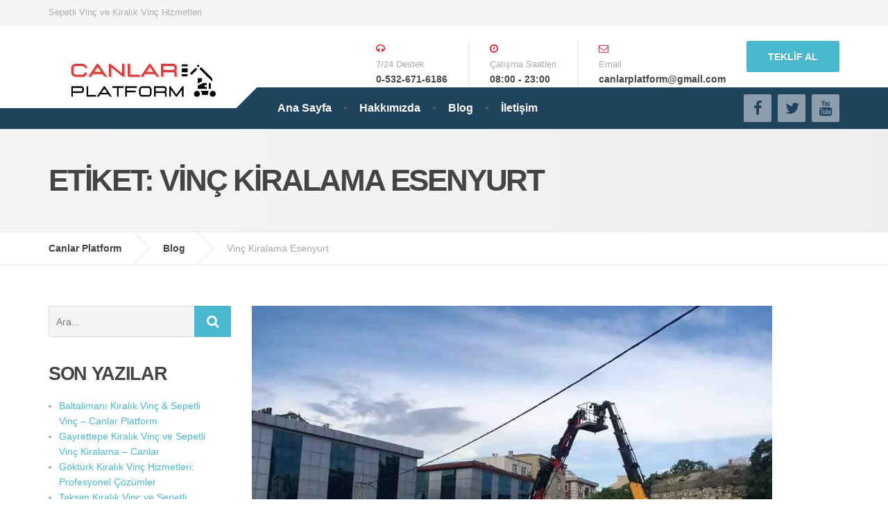

--- FILE ---
content_type: text/html; charset=UTF-8
request_url: https://www.sepetlivinckirala.com/etiket/vinc-kiralama-esenyurt/
body_size: 19510
content:
<!DOCTYPE html><html lang="tr"><head><script data-no-optimize="1">var litespeed_docref=sessionStorage.getItem("litespeed_docref");litespeed_docref&&(Object.defineProperty(document,"referrer",{get:function(){return litespeed_docref}}),sessionStorage.removeItem("litespeed_docref"));</script> <meta charset="UTF-8" /><meta name="viewport" content="width=device-width, initial-scale=1.0" /><link rel="pingback" href="https://www.sepetlivinckirala.com/xmlrpc.php" /><meta name='robots' content='index, follow, max-image-preview:large, max-snippet:-1, max-video-preview:-1' /><title>Vinç Kiralama Esenyurt arşivleri &#187; Canlar Platform</title><link rel="canonical" href="https://www.sepetlivinckirala.com/etiket/vinc-kiralama-esenyurt/" /><meta property="og:locale" content="tr_TR" /><meta property="og:type" content="article" /><meta property="og:title" content="Vinç Kiralama Esenyurt arşivleri &#187; Canlar Platform" /><meta property="og:url" content="https://www.sepetlivinckirala.com/etiket/vinc-kiralama-esenyurt/" /><meta property="og:site_name" content="Canlar Platform" /><meta name="twitter:card" content="summary_large_image" /><meta name="twitter:site" content="@canbeyvinc" /> <script type="application/ld+json" class="yoast-schema-graph">{"@context":"https://schema.org","@graph":[{"@type":"CollectionPage","@id":"https://www.sepetlivinckirala.com/etiket/vinc-kiralama-esenyurt/","url":"https://www.sepetlivinckirala.com/etiket/vinc-kiralama-esenyurt/","name":"Vinç Kiralama Esenyurt arşivleri &#187; Canlar Platform","isPartOf":{"@id":"https://www.sepetlivinckirala.com/#website"},"primaryImageOfPage":{"@id":"https://www.sepetlivinckirala.com/etiket/vinc-kiralama-esenyurt/#primaryimage"},"image":{"@id":"https://www.sepetlivinckirala.com/etiket/vinc-kiralama-esenyurt/#primaryimage"},"thumbnailUrl":"https://www.sepetlivinckirala.com/wp-content/uploads/2017/10/esenyurt-vinc-kiralama.jpg","breadcrumb":{"@id":"https://www.sepetlivinckirala.com/etiket/vinc-kiralama-esenyurt/#breadcrumb"},"inLanguage":"tr"},{"@type":"ImageObject","inLanguage":"tr","@id":"https://www.sepetlivinckirala.com/etiket/vinc-kiralama-esenyurt/#primaryimage","url":"https://www.sepetlivinckirala.com/wp-content/uploads/2017/10/esenyurt-vinc-kiralama.jpg","contentUrl":"https://www.sepetlivinckirala.com/wp-content/uploads/2017/10/esenyurt-vinc-kiralama.jpg","width":750,"height":565,"caption":"Esenyurt Sepetli Vinç Kiralama"},{"@type":"BreadcrumbList","@id":"https://www.sepetlivinckirala.com/etiket/vinc-kiralama-esenyurt/#breadcrumb","itemListElement":[{"@type":"ListItem","position":1,"name":"Ana sayfa","item":"https://www.sepetlivinckirala.com/"},{"@type":"ListItem","position":2,"name":"Vinç Kiralama Esenyurt"}]},{"@type":"WebSite","@id":"https://www.sepetlivinckirala.com/#website","url":"https://www.sepetlivinckirala.com/","name":"Sepetli Vinç Kiralama Ve Her Çeşit Kiralık Vinç Hizmetleri","description":"Sepetli Vinç ve Kiralık Vinç Hizmetleri","publisher":{"@id":"https://www.sepetlivinckirala.com/#organization"},"potentialAction":[{"@type":"SearchAction","target":{"@type":"EntryPoint","urlTemplate":"https://www.sepetlivinckirala.com/?s={search_term_string}"},"query-input":{"@type":"PropertyValueSpecification","valueRequired":true,"valueName":"search_term_string"}}],"inLanguage":"tr"},{"@type":"Organization","@id":"https://www.sepetlivinckirala.com/#organization","name":"Sepetli Vinç Kiralama","url":"https://www.sepetlivinckirala.com/","logo":{"@type":"ImageObject","inLanguage":"tr","@id":"https://www.sepetlivinckirala.com/#/schema/logo/image/","url":"https://www.sepetlivinckirala.com/wp-content/uploads/2020/08/logo-canbey-platform.png","contentUrl":"https://www.sepetlivinckirala.com/wp-content/uploads/2020/08/logo-canbey-platform.png","width":334,"height":60,"caption":"Sepetli Vinç Kiralama"},"image":{"@id":"https://www.sepetlivinckirala.com/#/schema/logo/image/"},"sameAs":["https://www.facebook.com/canbeyvinc","https://x.com/canbeyvinc"]}]}</script> <link rel='dns-prefetch' href='//fonts.googleapis.com' /><link rel="alternate" type="application/rss+xml" title="Canlar Platform &raquo; akışı" href="https://www.sepetlivinckirala.com/feed/" /><link rel="alternate" type="application/rss+xml" title="Canlar Platform &raquo; yorum akışı" href="https://www.sepetlivinckirala.com/comments/feed/" /><link rel="alternate" type="application/rss+xml" title="Canlar Platform &raquo; Vinç Kiralama Esenyurt etiket akışı" href="https://www.sepetlivinckirala.com/etiket/vinc-kiralama-esenyurt/feed/" /><style id='wp-img-auto-sizes-contain-inline-css' type='text/css'>img:is([sizes=auto i],[sizes^="auto," i]){contain-intrinsic-size:3000px 1500px}
/*# sourceURL=wp-img-auto-sizes-contain-inline-css */</style><link data-optimized="2" rel="stylesheet" href="https://www.sepetlivinckirala.com/wp-content/litespeed/css/d24d9352745b4faa3b8932988a293a87.css?ver=688b9" /><style id='global-styles-inline-css' type='text/css'>:root{--wp--preset--aspect-ratio--square: 1;--wp--preset--aspect-ratio--4-3: 4/3;--wp--preset--aspect-ratio--3-4: 3/4;--wp--preset--aspect-ratio--3-2: 3/2;--wp--preset--aspect-ratio--2-3: 2/3;--wp--preset--aspect-ratio--16-9: 16/9;--wp--preset--aspect-ratio--9-16: 9/16;--wp--preset--color--black: #000000;--wp--preset--color--cyan-bluish-gray: #abb8c3;--wp--preset--color--white: #ffffff;--wp--preset--color--pale-pink: #f78da7;--wp--preset--color--vivid-red: #cf2e2e;--wp--preset--color--luminous-vivid-orange: #ff6900;--wp--preset--color--luminous-vivid-amber: #fcb900;--wp--preset--color--light-green-cyan: #7bdcb5;--wp--preset--color--vivid-green-cyan: #00d084;--wp--preset--color--pale-cyan-blue: #8ed1fc;--wp--preset--color--vivid-cyan-blue: #0693e3;--wp--preset--color--vivid-purple: #9b51e0;--wp--preset--gradient--vivid-cyan-blue-to-vivid-purple: linear-gradient(135deg,rgb(6,147,227) 0%,rgb(155,81,224) 100%);--wp--preset--gradient--light-green-cyan-to-vivid-green-cyan: linear-gradient(135deg,rgb(122,220,180) 0%,rgb(0,208,130) 100%);--wp--preset--gradient--luminous-vivid-amber-to-luminous-vivid-orange: linear-gradient(135deg,rgb(252,185,0) 0%,rgb(255,105,0) 100%);--wp--preset--gradient--luminous-vivid-orange-to-vivid-red: linear-gradient(135deg,rgb(255,105,0) 0%,rgb(207,46,46) 100%);--wp--preset--gradient--very-light-gray-to-cyan-bluish-gray: linear-gradient(135deg,rgb(238,238,238) 0%,rgb(169,184,195) 100%);--wp--preset--gradient--cool-to-warm-spectrum: linear-gradient(135deg,rgb(74,234,220) 0%,rgb(151,120,209) 20%,rgb(207,42,186) 40%,rgb(238,44,130) 60%,rgb(251,105,98) 80%,rgb(254,248,76) 100%);--wp--preset--gradient--blush-light-purple: linear-gradient(135deg,rgb(255,206,236) 0%,rgb(152,150,240) 100%);--wp--preset--gradient--blush-bordeaux: linear-gradient(135deg,rgb(254,205,165) 0%,rgb(254,45,45) 50%,rgb(107,0,62) 100%);--wp--preset--gradient--luminous-dusk: linear-gradient(135deg,rgb(255,203,112) 0%,rgb(199,81,192) 50%,rgb(65,88,208) 100%);--wp--preset--gradient--pale-ocean: linear-gradient(135deg,rgb(255,245,203) 0%,rgb(182,227,212) 50%,rgb(51,167,181) 100%);--wp--preset--gradient--electric-grass: linear-gradient(135deg,rgb(202,248,128) 0%,rgb(113,206,126) 100%);--wp--preset--gradient--midnight: linear-gradient(135deg,rgb(2,3,129) 0%,rgb(40,116,252) 100%);--wp--preset--font-size--small: 13px;--wp--preset--font-size--medium: 20px;--wp--preset--font-size--large: 36px;--wp--preset--font-size--x-large: 42px;--wp--preset--spacing--20: 0.44rem;--wp--preset--spacing--30: 0.67rem;--wp--preset--spacing--40: 1rem;--wp--preset--spacing--50: 1.5rem;--wp--preset--spacing--60: 2.25rem;--wp--preset--spacing--70: 3.38rem;--wp--preset--spacing--80: 5.06rem;--wp--preset--shadow--natural: 6px 6px 9px rgba(0, 0, 0, 0.2);--wp--preset--shadow--deep: 12px 12px 50px rgba(0, 0, 0, 0.4);--wp--preset--shadow--sharp: 6px 6px 0px rgba(0, 0, 0, 0.2);--wp--preset--shadow--outlined: 6px 6px 0px -3px rgb(255, 255, 255), 6px 6px rgb(0, 0, 0);--wp--preset--shadow--crisp: 6px 6px 0px rgb(0, 0, 0);}:where(.is-layout-flex){gap: 0.5em;}:where(.is-layout-grid){gap: 0.5em;}body .is-layout-flex{display: flex;}.is-layout-flex{flex-wrap: wrap;align-items: center;}.is-layout-flex > :is(*, div){margin: 0;}body .is-layout-grid{display: grid;}.is-layout-grid > :is(*, div){margin: 0;}:where(.wp-block-columns.is-layout-flex){gap: 2em;}:where(.wp-block-columns.is-layout-grid){gap: 2em;}:where(.wp-block-post-template.is-layout-flex){gap: 1.25em;}:where(.wp-block-post-template.is-layout-grid){gap: 1.25em;}.has-black-color{color: var(--wp--preset--color--black) !important;}.has-cyan-bluish-gray-color{color: var(--wp--preset--color--cyan-bluish-gray) !important;}.has-white-color{color: var(--wp--preset--color--white) !important;}.has-pale-pink-color{color: var(--wp--preset--color--pale-pink) !important;}.has-vivid-red-color{color: var(--wp--preset--color--vivid-red) !important;}.has-luminous-vivid-orange-color{color: var(--wp--preset--color--luminous-vivid-orange) !important;}.has-luminous-vivid-amber-color{color: var(--wp--preset--color--luminous-vivid-amber) !important;}.has-light-green-cyan-color{color: var(--wp--preset--color--light-green-cyan) !important;}.has-vivid-green-cyan-color{color: var(--wp--preset--color--vivid-green-cyan) !important;}.has-pale-cyan-blue-color{color: var(--wp--preset--color--pale-cyan-blue) !important;}.has-vivid-cyan-blue-color{color: var(--wp--preset--color--vivid-cyan-blue) !important;}.has-vivid-purple-color{color: var(--wp--preset--color--vivid-purple) !important;}.has-black-background-color{background-color: var(--wp--preset--color--black) !important;}.has-cyan-bluish-gray-background-color{background-color: var(--wp--preset--color--cyan-bluish-gray) !important;}.has-white-background-color{background-color: var(--wp--preset--color--white) !important;}.has-pale-pink-background-color{background-color: var(--wp--preset--color--pale-pink) !important;}.has-vivid-red-background-color{background-color: var(--wp--preset--color--vivid-red) !important;}.has-luminous-vivid-orange-background-color{background-color: var(--wp--preset--color--luminous-vivid-orange) !important;}.has-luminous-vivid-amber-background-color{background-color: var(--wp--preset--color--luminous-vivid-amber) !important;}.has-light-green-cyan-background-color{background-color: var(--wp--preset--color--light-green-cyan) !important;}.has-vivid-green-cyan-background-color{background-color: var(--wp--preset--color--vivid-green-cyan) !important;}.has-pale-cyan-blue-background-color{background-color: var(--wp--preset--color--pale-cyan-blue) !important;}.has-vivid-cyan-blue-background-color{background-color: var(--wp--preset--color--vivid-cyan-blue) !important;}.has-vivid-purple-background-color{background-color: var(--wp--preset--color--vivid-purple) !important;}.has-black-border-color{border-color: var(--wp--preset--color--black) !important;}.has-cyan-bluish-gray-border-color{border-color: var(--wp--preset--color--cyan-bluish-gray) !important;}.has-white-border-color{border-color: var(--wp--preset--color--white) !important;}.has-pale-pink-border-color{border-color: var(--wp--preset--color--pale-pink) !important;}.has-vivid-red-border-color{border-color: var(--wp--preset--color--vivid-red) !important;}.has-luminous-vivid-orange-border-color{border-color: var(--wp--preset--color--luminous-vivid-orange) !important;}.has-luminous-vivid-amber-border-color{border-color: var(--wp--preset--color--luminous-vivid-amber) !important;}.has-light-green-cyan-border-color{border-color: var(--wp--preset--color--light-green-cyan) !important;}.has-vivid-green-cyan-border-color{border-color: var(--wp--preset--color--vivid-green-cyan) !important;}.has-pale-cyan-blue-border-color{border-color: var(--wp--preset--color--pale-cyan-blue) !important;}.has-vivid-cyan-blue-border-color{border-color: var(--wp--preset--color--vivid-cyan-blue) !important;}.has-vivid-purple-border-color{border-color: var(--wp--preset--color--vivid-purple) !important;}.has-vivid-cyan-blue-to-vivid-purple-gradient-background{background: var(--wp--preset--gradient--vivid-cyan-blue-to-vivid-purple) !important;}.has-light-green-cyan-to-vivid-green-cyan-gradient-background{background: var(--wp--preset--gradient--light-green-cyan-to-vivid-green-cyan) !important;}.has-luminous-vivid-amber-to-luminous-vivid-orange-gradient-background{background: var(--wp--preset--gradient--luminous-vivid-amber-to-luminous-vivid-orange) !important;}.has-luminous-vivid-orange-to-vivid-red-gradient-background{background: var(--wp--preset--gradient--luminous-vivid-orange-to-vivid-red) !important;}.has-very-light-gray-to-cyan-bluish-gray-gradient-background{background: var(--wp--preset--gradient--very-light-gray-to-cyan-bluish-gray) !important;}.has-cool-to-warm-spectrum-gradient-background{background: var(--wp--preset--gradient--cool-to-warm-spectrum) !important;}.has-blush-light-purple-gradient-background{background: var(--wp--preset--gradient--blush-light-purple) !important;}.has-blush-bordeaux-gradient-background{background: var(--wp--preset--gradient--blush-bordeaux) !important;}.has-luminous-dusk-gradient-background{background: var(--wp--preset--gradient--luminous-dusk) !important;}.has-pale-ocean-gradient-background{background: var(--wp--preset--gradient--pale-ocean) !important;}.has-electric-grass-gradient-background{background: var(--wp--preset--gradient--electric-grass) !important;}.has-midnight-gradient-background{background: var(--wp--preset--gradient--midnight) !important;}.has-small-font-size{font-size: var(--wp--preset--font-size--small) !important;}.has-medium-font-size{font-size: var(--wp--preset--font-size--medium) !important;}.has-large-font-size{font-size: var(--wp--preset--font-size--large) !important;}.has-x-large-font-size{font-size: var(--wp--preset--font-size--x-large) !important;}
/*# sourceURL=global-styles-inline-css */</style><style id='classic-theme-styles-inline-css' type='text/css'>/*! This file is auto-generated */
.wp-block-button__link{color:#fff;background-color:#32373c;border-radius:9999px;box-shadow:none;text-decoration:none;padding:calc(.667em + 2px) calc(1.333em + 2px);font-size:1.125em}.wp-block-file__button{background:#32373c;color:#fff;text-decoration:none}
/*# sourceURL=/wp-includes/css/classic-themes.min.css */</style><style id='cargopress-main-inline-css' type='text/css'>/* WP Customizer start */
.top, .top-navigation .sub-menu > li > a { background-color: #f5f5f5; }
.top, .top-navigation .sub-menu > li > a { border-bottom-color: #ededed; }
.top-navigation .sub-menu > li > .sub-menu { border-left-color: #ededed; }
.top, .top-navigation > li > a, .top-navigation .sub-menu > li > a { color: #aaaaaa; }
.top-navigation > li > a:hover, .top-navigation > li > a:focus, .top-navigation .sub-menu > li > a:focus, .top-navigation .sub-menu > li > a:hover { color: #919191; }
.header__widgets, .header__logo, .header__container::before, .header__container::after, .header__logo::after { background-color: #ffffff; }
@media (max-width: 991px) { .header__container, .main-navigation .sub-menu>li>a { background-color: #ffffff; } }
.header, .header .icon-box__title { color: #aaaaaa; }
.header .icon-box__subtitle { color: #474747; }
.breadcrumbs { background-color: #ffffff; }
.breadcrumbs a::before, .breadcrumbs a::after { background-color: #e6e6e6; }
.breadcrumbs a { color: #444444; }
.breadcrumbs a:hover { color: #373737; }
.breadcrumbs { color: #aaaaaa; }
@media (min-width: 992px) { .header__container, .is-sticky-nav .header__navigation { background-color: #1f425d; } }
.navbar-toggle, .jumbotron { background-color: #1f425d; }
.navbar-toggle:hover { background-color: #062944; }
@media (min-width: 992px) { .social-icons__link, .social-icons__link:hover { color: #1f425d; } }
@media (min-width: 992px) { .main-navigation > li > a, .main-navigation .menu-item-has-children::after, .main-navigation > li:hover > a, .main-navigation > li:focus > a { color: #ffffff; } }
@media (min-width: 992px) { .main-navigation .menu-item-has-children:hover > a, .main-navigation .sub-menu > li > a, .main-navigation ul.sub-menu { background-color: #ffffff; } }
@media (min-width: 992px) { .main-navigation .sub-menu > li > a, .main-navigation .sub-menu .menu-item-has-children::after { color: #999999; } }
@media (min-width: 992px) { .main-navigation .menu-item-has-children:hover > a, .main-navigation .sub-menu > li > a:hover, .main-navigation .menu-item-has-children:hover::after, .main-navigation .sub-menu .menu-item-has-children:hover::after { color: #1f425d; } }
@media (max-width: 991px) { .main-navigation > li > a { color: #444444; } }
@media (max-width: 991px) { .main-navigation > li:hover > a, .main-navigation > li:focus > a { color: #1f425d; } }
@media (max-width: 991px) { .main-navigation .sub-menu > li > a { color: #999999; } }
@media (max-width: 991px) { .main-navigation .sub-menu > li > a:hover { color: #1f425d; } }
.main-title { background-image: url(""); }
.main-title h1, .main-title h2 { color: #444444; }
.main-title h3 { color: #aaaaaa; }
body, .widget_pw_icon_box .icon-box__subtitle { color: #aaaaaa; }
h1, h2, h3, h4, h5, h6, hentry__title, .hentry__title a, .page-box__title a { color: #444444; }
.header .icon-box .fa, .number-counter__icon, hr.hr-quote::after { color: #e21f2f; }
.latest-news__date, .sticky .btn--post, .main-navigation > .current-menu-item > a::after, .main-navigation > li:hover > a::after, .main-navigation > li:focus > a::after, body.woocommerce-page span.onsale, .woocommerce span.onsale { background-color: #e21f2f; }
.latest-news__date::after { border-top-color: #ce0b1b; }
.sticky .btn--post { border-color: #e21f2f; }
.btn-primary, .testimonial__quote::before, .widget_search .search-submit, .sidebar .widget_nav_menu ul > li.current-menu-item a, .pagination .current, body.woocommerce-page .widget_shopping_cart_content .buttons .checkout, body.woocommerce-page nav.woocommerce-pagination ul li span.current, body.woocommerce-page button.button.alt, body.woocommerce-page div.product .woocommerce-tabs ul.tabs li.active, body.woocommerce-page .woocommerce-error a.button, body.woocommerce-page .woocommerce-info a.button, body.woocommerce-page .woocommerce-message a.button, .woocommerce-cart .wc-proceed-to-checkout a.checkout-button, body.woocommerce-page #payment #place_order, body.woocommerce-page #review_form #respond input#submit, .woocommerce button.button.alt:disabled, .woocommerce button.button.alt:disabled:hover, .woocommerce button.button.alt:disabled[disabled], .woocommerce button.button.alt:disabled[disabled]:hover, .widget_calendar caption { background-color: #4ab9cf; }
.btn-primary, body.woocommerce-page .widget_shopping_cart_content .buttons .checkout { border-color: #4ab9cf; }
.btn-primary:hover, .btn-primary:focus, .btn-primary:active, .open > .btn-primary.dropdown-toggle, .btn-primary.active, .btn-primary.focus, .widget_search .search-submit:hover, .widget_search .search-submit:focus, body.woocommerce-page .widget_shopping_cart_content .buttons .checkout:hover, body.woocommerce-page button.button.alt:hover, body.woocommerce-page .woocommerce-error a.button:hover, body.woocommerce-page .woocommerce-info a.button:hover, body.woocommerce-page .woocommerce-message a.button:hover, .woocommerce-cart .wc-proceed-to-checkout a.checkout-button:hover, body.woocommerce-page #payment #place_order:hover, body.woocommerce-page #review_form #respond input#submit:hover { background-color: #3dacc2; }
.btn-primary:hover, .btn-primary:focus, .btn-primary:active, .open > .btn-primary.dropdown-toggle, .btn-primary.active, .btn-primary.focus, body.woocommerce-page .widget_shopping_cart_content .buttons .checkout:hover { border-color: #3dacc2; }
a, .latest-news--more-news::after, .widget_pw_icon_box .icon-box:hover .fa, body.woocommerce-page ul.products li.product a:hover img, .woocommerce ul.products li.product a:hover img, body.woocommerce-page ul.products li.product .price, .woocommerce ul.products li.product .price, body.woocommerce-page .star-rating, .woocommerce .star-rating, body.woocommerce-page div.product p.price, body.woocommerce-page p.stars a { color: #4ab9cf; }
a:hover, a:focus { color: #3dacc2; }
.widget_pw_icon_box .icon-box:hover, .logo-panel img:hover { border-bottom-color: #4ab9cf; }
.footer-top, .footer::before, .footer::after, .footer-top::before, .footer-top::after { background-color: #1f425d; }
.footer .icon-container--square, .footer .icon-container--circle { color: #1f425d; }
.footer-top__headings { color: #ffffff; }
.footer-top, .footer-top .textwidget { color: #9eb7cb; }
.footer .widget_nav_menu ul > li > a { color: #9eb7cb; }
.footer-bottom { background-color: #162f42; }
.footer-bottom { color: #577186; }
.footer-bottom a { color: #eeeeee; }
.footer-bottom a:hover { color: #fbfbfb; }
/* WP Customizer end */

			@media (min-width: 992px) {
				.header__logo {
					width: 270px;
				}
				.header__widgets {
					width: calc(100% - 270px);
				}
				.header__navigation {
					width: 75%;
				}
			}
			@media (min-width: 1200px) {
				.header__navigation {
					width: calc(80% - 300px);
					margin-left: 300px;
				}
			}
.main-title { background: #f5f5f5 linear-gradient(90deg, #f5f5f5, #eeeeee) }

			@media (min-width: 992px){
				.header__logo img {
					margin-top: 35px;
				}
			}

/*# sourceURL=cargopress-main-inline-css */</style> <script type="litespeed/javascript" data-src="https://www.sepetlivinckirala.com/wp-includes/js/jquery/jquery.min.js" id="jquery-core-js"></script> <link rel="https://api.w.org/" href="https://www.sepetlivinckirala.com/wp-json/" /><link rel="alternate" title="JSON" type="application/json" href="https://www.sepetlivinckirala.com/wp-json/wp/v2/tags/105" /><link rel="EditURI" type="application/rsd+xml" title="RSD" href="https://www.sepetlivinckirala.com/xmlrpc.php?rsd" /><link rel="icon" href="https://www.sepetlivinckirala.com/wp-content/uploads/2025/01/cropped-logo-32x32.png" sizes="32x32" /><link rel="icon" href="https://www.sepetlivinckirala.com/wp-content/uploads/2025/01/cropped-logo-192x192.png" sizes="192x192" /><link rel="apple-touch-icon" href="https://www.sepetlivinckirala.com/wp-content/uploads/2025/01/cropped-logo-180x180.png" /><meta name="msapplication-TileImage" content="https://www.sepetlivinckirala.com/wp-content/uploads/2025/01/cropped-logo-270x270.png" /></head><body data-rsssl=1 class="archive tag tag-vinc-kiralama-esenyurt tag-105 wp-theme-cargopress-pt"><div class="boxed-container"><div class="top"><div class="container"><div class="top__tagline">
Sepetli Vinç ve Kiralık Vinç Hizmetleri</div><nav class="top__menu" role="navigation" aria-label="Üst Menü"></nav></div></div><div class="header__container"><div class="container"><header class="header" role="banner"><div class="header__logo">
<a href="https://www.sepetlivinckirala.com">
<img data-lazyloaded="1" src="[data-uri]" data-src="https://www.sepetlivinckirala.com/wp-content/uploads/2025/01/logo.png" alt="Canlar Platform" data-srcset="https://www.sepetlivinckirala.com/wp-content/uploads/2025/01/logo.png" class="img-responsive"  width="483" height="151"  />
</a>
<button type="button" class="navbar-toggle" data-toggle="collapse" data-target="#cargopress-navbar-collapse">
<span class="navbar-toggle__text">MENÜ</span>
<span class="navbar-toggle__icon-bar">
<span class="icon-bar"></span>
<span class="icon-bar"></span>
<span class="icon-bar"></span>
</span>
</button></div><div class="header__navigation  js-sticky-offset"><nav class="collapse  navbar-collapse" role="navigation" aria-label="Main Menu" id="cargopress-navbar-collapse"><ul id="menu-main-menu" class="main-navigation  js-main-nav  js-dropdown" role="menubar"><li id="menu-item-2036" class="menu-item menu-item-type-post_type menu-item-object-page menu-item-home menu-item-2036"><a href="https://www.sepetlivinckirala.com/">Ana Sayfa</a></li><li id="menu-item-2110" class="menu-item menu-item-type-post_type menu-item-object-page menu-item-2110"><a href="https://www.sepetlivinckirala.com/hakkimizda/">Hakkımızda</a></li><li id="menu-item-2109" class="menu-item menu-item-type-post_type menu-item-object-page current_page_parent menu-item-2109"><a href="https://www.sepetlivinckirala.com/blog/">Blog</a></li><li id="menu-item-2111" class="menu-item menu-item-type-post_type menu-item-object-page menu-item-2111"><a href="https://www.sepetlivinckirala.com/iletisim/">İletişim</a></li></ul></nav></div><div class="header__widgets"><div class="widget  widget-icon-box"><div class="icon-box">
<i class="fa  fa-headphones  fa-3x"></i><div class="icon-box__text"><h4 class="icon-box__title">7/24 Destek</h4>
<span class="icon-box__subtitle">0-532-671-6186</span></div></div></div><div class="widget  widget-icon-box"><div class="icon-box">
<i class="fa  fa-clock-o  fa-3x"></i><div class="icon-box__text"><h4 class="icon-box__title">Çalışma Saatleri</h4>
<span class="icon-box__subtitle">08:00 - 23:00</span></div></div></div><div class="widget  widget-icon-box"><div class="icon-box">
<i class="fa  fa-envelope-o  fa-3x"></i><div class="icon-box__text"><h4 class="icon-box__title">Email</h4>
<span class="icon-box__subtitle">canlarplatform@gmail.com</span></div></div></div><div class="widget  widget_text"><div class="textwidget"><a class="btn    btn-info" href="https://www.sepetlivinckirala.com/iletisim/" target="_self">TEKLİF AL</a></div></div></div><div class="header__navigation-widgets"><div class="widget  widget-social-icons">
<a class="social-icons__link" href="https://www.facebook.com/" target="_blank"><i class="fa  fa-facebook"></i></a>
<a class="social-icons__link" href="https://twitter.com/" target="_blank"><i class="fa  fa-twitter"></i></a>
<a class="social-icons__link" href="https://www.youtube.com/" target="_blank"><i class="fa  fa-youtube"></i></a></div></div></header></div></div><div class="main-title" style=""><div class="container"><h1 class="main-title__primary">Etiket: <span>Vinç Kiralama Esenyurt</span></h1></div></div><div class="breadcrumbs"><div class="container">
<span property="itemListElement" typeof="ListItem"><a property="item" typeof="WebPage" title="Go to Canlar Platform." href="https://www.sepetlivinckirala.com" class="home" ><span property="name">Canlar Platform</span></a><meta property="position" content="1"></span><span property="itemListElement" typeof="ListItem"><a property="item" typeof="WebPage" title="Go to Blog." href="https://www.sepetlivinckirala.com/blog/" class="post-root post post-post" ><span property="name">Blog</span></a><meta property="position" content="2"></span><span property="itemListElement" typeof="ListItem"><span property="name" class="archive taxonomy post_tag current-item">Vinç Kiralama Esenyurt</span><meta property="url" content="https://www.sepetlivinckirala.com/etiket/vinc-kiralama-esenyurt/"><meta property="position" content="3"></span></div></div><div class="container"><div class="row"><main class="col-xs-12  col-md-9  col-md-push-3" role="main"><article class="clearfix post-312 post type-post status-publish format-standard has-post-thumbnail hentry category-kiralik-sepetli-vinc category-kiralik-vinc category-mobil-vinc-kiralama category-sepetli-vinc category-sepetli-vinc-kiralama category-sepetli-vinc-kiralama-avrupa-yakasi category-vinc-kiralama tag-esenyurt-kiralik-sepetli-vinc tag-esenyurt-sepetli-vinc tag-esenyurt-sepetli-vinc-kiralama tag-kiralik-vinc-esenyurt tag-vinc-kiralama-esenyurt">
<a href="https://www.sepetlivinckirala.com/esenyurt-sepetli-vinc-kiralama/">
<img data-lazyloaded="1" src="[data-uri]" width="750" height="565" data-src="https://www.sepetlivinckirala.com/wp-content/uploads/2017/10/esenyurt-vinc-kiralama.jpg.webp" class="img-responsive wp-post-image" alt="" decoding="async" fetchpriority="high" data-srcset="https://www.sepetlivinckirala.com/wp-content/uploads/2017/10/esenyurt-vinc-kiralama.jpg.webp 750w, https://www.sepetlivinckirala.com/wp-content/uploads/2017/10/esenyurt-vinc-kiralama-300x226.jpg.webp 300w" data-sizes="(max-width: 750px) 100vw, 750px" />						</a><div class="meta-data">
<time datetime="2017-10-01T14:06:18+03:00" class="published  meta-data__date">1 Ekim 2017</time>
<time class="hidden  updated">3 Ocak 2024</time>
<span class="meta-data__separator">/</span>
<span class="vcard  author">
<span class="meta-data__author">Yazar: <span class="fn">Metin Can</span></span>
</span>
<span class="meta-data__separator">/</span>
<span class="meta-data__categories"> <a href="https://www.sepetlivinckirala.com/kategori/kiralik-sepetli-vinc/" rel="category tag">Kiralık Sepetli Vinç</a> &bull; <a href="https://www.sepetlivinckirala.com/kategori/kiralik-vinc/" rel="category tag">Kiralık Vinç</a> &bull; <a href="https://www.sepetlivinckirala.com/kategori/mobil-vinc-kiralama/" rel="category tag">Mobil Vinç Kiralama</a> &bull; <a href="https://www.sepetlivinckirala.com/kategori/sepetli-vinc/" rel="category tag">Sepetli Vinç</a> &bull; <a href="https://www.sepetlivinckirala.com/kategori/sepetli-vinc-kiralama/" rel="category tag">Sepetli Vinç Kiralama</a> &bull; <a href="https://www.sepetlivinckirala.com/kategori/sepetli-vinc-kiralama-avrupa-yakasi/" rel="category tag">Sepetli Vinç Kiralama Avrupa Yakası</a> &bull; <a href="https://www.sepetlivinckirala.com/kategori/vinc-kiralama/" rel="category tag">Vinç Kiralama</a></span><span class="meta-data__separator">/</span>	<span class="meta-data__tags"> <a href="https://www.sepetlivinckirala.com/etiket/esenyurt-kiralik-sepetli-vinc/" rel="tag">Esenyurt Kiralık Sepetli Vinç</a> &bull; <a href="https://www.sepetlivinckirala.com/etiket/esenyurt-sepetli-vinc/" rel="tag">Esenyurt Sepetli Vinç</a> &bull; <a href="https://www.sepetlivinckirala.com/etiket/esenyurt-sepetli-vinc-kiralama/" rel="tag">Esenyurt Sepetli Vinç Kiralama</a> &bull; <a href="https://www.sepetlivinckirala.com/etiket/kiralik-vinc-esenyurt/" rel="tag">Kiralık vinç Esenyurt</a> &bull; <a href="https://www.sepetlivinckirala.com/etiket/vinc-kiralama-esenyurt/" rel="tag">Vinç Kiralama Esenyurt</a></span><span class="meta-data__separator">/</span>	<span class="meta-data__comments"><a href="https://www.sepetlivinckirala.com/esenyurt-sepetli-vinc-kiralama/#respond">0 Yorum</a></span></div><h2 class="entry-title  hentry__title"><a href="https://www.sepetlivinckirala.com/esenyurt-sepetli-vinc-kiralama/">Esenyurt Sepetli Vinç Kiralama</a></h2><div class="entry-content  hentry__content"><h2>Esenyurt Kiralık Sepetli Vinç</h2><p>İstanbul Avrupa yakasının son dönemlerden çok İnşaat alanına doğru yöneldiği ilçemiz Esenyurt&#8217;tur. <span style="color: #99ccff;"><strong>Esenyurt kiralık sepetli vinç</strong></span> sahibi olması için başlattığımız filo desteği ile beraber her türlü sorunun kısa vadede tamamlanacağı bir yol izliyoruz. Sorunsuzca sepetli vinç kiralama işlemlerinin gerçekleşmesiyle sizleri de bu imkanlarımızdan faydalandırarak iş makinesi türlerini ulaşmanızı sağlıyoruz. Herkes tarafından yaygınlaşmış ve kitleler bakımından da büyük önem verilen <em>Esenyurt sepetli kiralık vinç</em> inşaat işlerinizde işçi performansını yüzde yüze kadar artırmasının yanı sıra taşımacılık alanındaki güçlü performans sayesinde işlerinizi çok kısa sürede sonuçlandırmanıza yardımcı olacaktır.</p><p>Firmamız, bu aşamada sizlerin sorun yaşamaması ve kısa süreçte bu hizmetlerin tamamlanması için sizlerin yanında bulunuyor. Hizmetlerinizi sorunsuzca sizlere sunuyoruz ve iş makinelerimizin yaygınlaşması ve kitleler tarafından ilgi görmesi herhangi bir şekilde siz değerli müşterilerimizin mağdur olmamasını sağlamaktadır. Bu şekilde sorunsuzca iş makinelerimize ulaşım sağlamanızı ele alan firmamız her türlü destek ve imkanı sizlerle buluşturmak ve sizlere ulaştırmak için bu alanda çalışmaları aksatmamakta ve ulaşımları günümüzde tutmaktadır. O halde siz de gecikmeden hemen <em>Esenyurt sepetli kiralık vinç</em> konusunda bizlerle iletişime geçip, her türlü konu ile ilgili bilgi sahibi olmanın tadını çıkartın. 7/24 müşteri temsilcilerimiz sizlerin bir telefon kadar uzağınızda oluyor ve konuyla ilgili bilgilendirme yapabilmek için sizlere destek veriyoruz.</p><h2><strong>Esenyurt Sepetli Vinç Kiralama Fiyatları</strong></h2><p><strong>Esenyurt kiralık sepetli vinç</strong> fiyatları sizlerin kiralamak istediği süreç kadar bir zaman belirlemesine ve bu noktada da sorunsuzca iş makinelerimizden faydalanmanızı destek sağlıyor iş makinelerimiz de kiralarken firma yetkilinize vereceğiniz detaylı bilgiler oldukça önemlidir.</p><p>Bu süreç zarfında fiyatta bir oynama durumu söz konusu olabiliyor uzun vadeli kiralamalarda şirketimiz tarafından da bir ikram durumu değerlendirilebiliyor. Bizler ise bu aşamada <span style="color: #333333;"><a style="color: #333333;" href="https://www.guntemvinc.com/hizmetler/esenyurt-vinc-kiralama/" target="_blank" rel="noopener">Esenyurt kiralık sepetli vinç</a></span> hizmetini sizlere sunarken her daim müşterilerimizin memnuniyet aşamasını değerlendirdiğimizden dolayı kolaylıkları da bu vadede elimizde tutmaya imkan sağlıyoruz. Konu ile alakalı bilgi sahibi olmak açısından bizleri arayabilir kısa süre içerisinde bulunduğunuz alana da <a title="Kiralık Vinç Esenyurt" href="http://www.canbeyvinc.com/esenyurt-vinc-kiralama.html" target="_blank" rel="nofollow noopener">Esenyurt kiralık vinç</a> hizmetini sunmamızı sağlayabilirsiniz.</p><p>Sadece İnşaat alanının değil aynı zamanda tüm taşımacılık alanlarında 100 de 100 e kadar performans almanızı sağlayan bu iş makinemiz herkes tarafından tercih edilmektedir. Biz de bu aşamada sizlerin her daim sorunsuzca kiralık sepetli vinçlerimizi ve kiralık vinçlerimize ulaşmanızı sağlıyoruz Canbey vinç kiralama olarak <a href="https://www.sepetlivinckirala.com">sepetli vinç kiralama</a> hizmetlerimizin dışında forklift hizmetlerimizi de Esenyurt bölgesinde vermekteyiz forklift kadar önemli olan ve forklifte göre daha güçlü bir iş makinesi olan sepetli vinçler taşımacılık alanındaki üstün performansı ile Esenyurt vinç kiralama işlerinize en kısa sürede tamamlamanıza yardımcı olacaktır.</p><p>Esenyurt bölgesinde 15 yılda sepetli vinç kiralama hizmeti vermekteyiz. Son zamanlarda sürekli gelişme gösteren Esenyurt bölgemizde sizlere diğer firmalardan daha iyi hizmet verebileceğimizi eminiz. Yükselmekte olan binalar şantiyeler taşımacılık alanında iş makinelerini ihtiyaç duymaktadır. Canbey vinç olarak makine parkurumuzda sepetli vinçlerimiz bulunmaktadır. İhtiyacınız olan sepetli vinçlerimiz de 20 metre kaldırma yüksekliğinden 75 metre teleskopik sepetli platformunuz mevcuttur.</p><p>Sepetli vinçlerimizde bina yüksekliği vincin kurulacağı alandan bina arasındaki mesafe hesaplanarak gerekli ölçüler alındıktan sonra uygun metrajdaki aracımız tarafınızda yönlendirilmektedir. Yaptıracağınız işiniz için keşif firmamıza aittir ve sizden bu konu ile ilgili ek ücret istenmemektedir. Esenyurt bölgesi olarak sizde <a title="Kiralık Forklift Esenyurt" href="https://www.canbeyforklift.com.tr/kiralik-forklift-esenyurt/" target="_blank" rel="nofollow noopener">Esenyurt kiralık forklift</a> hizmetlerimizden yaralanmak için hemen bizimle iletişime geçebilir veya sizin için hazırlamış olduğumuz internet sitemizde ziyaret ederek kiralama yapmak istediğiniz iş makinemize ait detaylı bilgilere sahip olabilirsiniz.</p><p>CANBEY VİNÇ VE FORKLİFT KİRALAMA</p></div></article></main><div class="col-xs-12  col-md-3  col-md-pull-9"><div class="sidebar" role="complementary"><div class="widget  widget_search"><form role="search" method="get" class="search-form" action="https://www.sepetlivinckirala.com/">
<label>
<span class="screen-reader-text">Şunu ara:</span>
<input type="search" class="search-field" placeholder="Ara..." value="" name="s">
</label>
<button type="submit" class="search-submit"><i class="fa  fa-lg  fa-search"></i></button></form></div><div class="widget  widget_recent_entries"><h4 class="sidebar__headings">SON YAZILAR</h4><ul><li>
<a href="https://www.sepetlivinckirala.com/baltalimani-kiralik-vinc/">Baltalimanı Kiralık Vinç &#038; Sepetli Vinç &#8211; Canlar Platform</a></li><li>
<a href="https://www.sepetlivinckirala.com/gayrettepe-kiralik-vinc/">Gayrettepe Kiralık Vinç ve Sepetli Vinç Kiralama &#8211; Canlar</a></li><li>
<a href="https://www.sepetlivinckirala.com/gokturk-kiralik-vinc/">Göktürk Kiralık Vinç Hizmetleri: Profesyonel Çözümler</a></li><li>
<a href="https://www.sepetlivinckirala.com/taksim-kiralik-vinc/">Taksim Kiralık Vinç ve Sepetli Platform | Canlar Platform</a></li><li>
<a href="https://www.sepetlivinckirala.com/etiler-vinc/">Etiler Kiralık Vinç: Profesyonel Sepetli Vinç Çözümleri</a></li></ul></div><div class="widget  widget_tag_cloud"><h4 class="sidebar__headings">ETİKET BULUTU</h4><div class="tagcloud"><a href="https://www.sepetlivinckirala.com/etiket/avcilar-kiralik-sepetli-vinc/" class="tag-cloud-link tag-link-90 tag-link-position-1" style="font-size: 8pt;" aria-label="Avcılar Kiralık Sepetli Vinç (2 öge)">Avcılar Kiralık Sepetli Vinç</a>
<a href="https://www.sepetlivinckirala.com/etiket/avcilar-kiralik-vinc/" class="tag-cloud-link tag-link-91 tag-link-position-2" style="font-size: 8.3692307692308pt;" aria-label="Avcılar Kiralık Vinç (3 öge)">Avcılar Kiralık Vinç</a>
<a href="https://www.sepetlivinckirala.com/etiket/avcilar-sepetli-vinc-kiralama/" class="tag-cloud-link tag-link-89 tag-link-position-3" style="font-size: 8pt;" aria-label="Avcılar Sepetli Vinç Kiralama (2 öge)">Avcılar Sepetli Vinç Kiralama</a>
<a href="https://www.sepetlivinckirala.com/etiket/bakirkoy-kiralik-vinc/" class="tag-cloud-link tag-link-205 tag-link-position-4" style="font-size: 8.6769230769231pt;" aria-label="Bakırköy Kiralık Vinç (4 öge)">Bakırköy Kiralık Vinç</a>
<a href="https://www.sepetlivinckirala.com/etiket/bakirkoy-sepetli-vinc-kiralama/" class="tag-cloud-link tag-link-116 tag-link-position-5" style="font-size: 8.3692307692308pt;" aria-label="Bakırköy Sepetli Vinç Kiralama (3 öge)">Bakırköy Sepetli Vinç Kiralama</a>
<a href="https://www.sepetlivinckirala.com/etiket/bagcilar-kiralik-vinc/" class="tag-cloud-link tag-link-193 tag-link-position-6" style="font-size: 9.1384615384615pt;" aria-label="Bağcılar Kiralık Vinç (6 öge)">Bağcılar Kiralık Vinç</a>
<a href="https://www.sepetlivinckirala.com/etiket/bagcilar-vinc-kiralama/" class="tag-cloud-link tag-link-23 tag-link-position-7" style="font-size: 8.9230769230769pt;" aria-label="Bağcılar Vinç Kiralama (5 öge)">Bağcılar Vinç Kiralama</a>
<a href="https://www.sepetlivinckirala.com/etiket/basaksehir-kiralik-vinc/" class="tag-cloud-link tag-link-192 tag-link-position-8" style="font-size: 9.1384615384615pt;" aria-label="Başakşehir Kiralık Vinç (6 öge)">Başakşehir Kiralık Vinç</a>
<a href="https://www.sepetlivinckirala.com/etiket/beykent-kiralik-sepetli-vinc/" class="tag-cloud-link tag-link-94 tag-link-position-9" style="font-size: 8pt;" aria-label="Beykent Kiralık Sepetli Vinç (2 öge)">Beykent Kiralık Sepetli Vinç</a>
<a href="https://www.sepetlivinckirala.com/etiket/beylikduzu-kiralik-vinc/" class="tag-cloud-link tag-link-98 tag-link-position-10" style="font-size: 8.3692307692308pt;" aria-label="Beylikdüzü kiralık vinç (3 öge)">Beylikdüzü kiralık vinç</a>
<a href="https://www.sepetlivinckirala.com/etiket/canbey-vinc/" class="tag-cloud-link tag-link-115 tag-link-position-11" style="font-size: 8.9230769230769pt;" aria-label="Canbey Vinç (5 öge)">Canbey Vinç</a>
<a href="https://www.sepetlivinckirala.com/etiket/esenler-kiralik-sepetli-vinc/" class="tag-cloud-link tag-link-163 tag-link-position-12" style="font-size: 8.3692307692308pt;" aria-label="Esenler kiralık sepetli vinç (3 öge)">Esenler kiralık sepetli vinç</a>
<a href="https://www.sepetlivinckirala.com/etiket/esenler-vinc-kiralama/" class="tag-cloud-link tag-link-30 tag-link-position-13" style="font-size: 8.3692307692308pt;" aria-label="Esenler Vinç Kiralama (3 öge)">Esenler Vinç Kiralama</a>
<a href="https://www.sepetlivinckirala.com/etiket/esenler-kiralik-vinc/" class="tag-cloud-link tag-link-215 tag-link-position-14" style="font-size: 8.6769230769231pt;" aria-label="Esenler kiralık vinç (4 öge)">Esenler kiralık vinç</a>
<a href="https://www.sepetlivinckirala.com/etiket/esenyurt-kiralik-vinc/" class="tag-cloud-link tag-link-225 tag-link-position-15" style="font-size: 8.3692307692308pt;" aria-label="Esenyurt Kiralık Vinç (3 öge)">Esenyurt Kiralık Vinç</a>
<a href="https://www.sepetlivinckirala.com/etiket/esenyurt-sepetli-vinc-kiralama/" class="tag-cloud-link tag-link-101 tag-link-position-16" style="font-size: 8pt;" aria-label="Esenyurt Sepetli Vinç Kiralama (2 öge)">Esenyurt Sepetli Vinç Kiralama</a>
<a href="https://www.sepetlivinckirala.com/etiket/gunluk-vinc-kiralama/" class="tag-cloud-link tag-link-286 tag-link-position-17" style="font-size: 8.3692307692308pt;" aria-label="günlük vinç kiralama (3 öge)">günlük vinç kiralama</a>
<a href="https://www.sepetlivinckirala.com/etiket/haznedar-kiralik-sepetli-vinc/" class="tag-cloud-link tag-link-65 tag-link-position-18" style="font-size: 8.3692307692308pt;" aria-label="Haznedar Kiralık Sepetli Vinç (3 öge)">Haznedar Kiralık Sepetli Vinç</a>
<a href="https://www.sepetlivinckirala.com/etiket/ikitelli-kiralik-vinc/" class="tag-cloud-link tag-link-329 tag-link-position-19" style="font-size: 8.6769230769231pt;" aria-label="ikitelli kiralık vinç (4 öge)">ikitelli kiralık vinç</a>
<a href="https://www.sepetlivinckirala.com/etiket/ikitelli-vinc-kiralama/" class="tag-cloud-link tag-link-39 tag-link-position-20" style="font-size: 8.3692307692308pt;" aria-label="ikitelli vinç kiralama (3 öge)">ikitelli vinç kiralama</a>
<a href="https://www.sepetlivinckirala.com/etiket/kiralik-manlift/" class="tag-cloud-link tag-link-153 tag-link-position-21" style="font-size: 9.4461538461538pt;" aria-label="Kiralık Manlift (8 öge)">Kiralık Manlift</a>
<a href="https://www.sepetlivinckirala.com/etiket/kiralik-mobil-vinc/" class="tag-cloud-link tag-link-282 tag-link-position-22" style="font-size: 8.3692307692308pt;" aria-label="kiralık mobil vinç (3 öge)">kiralık mobil vinç</a>
<a href="https://www.sepetlivinckirala.com/etiket/kiralik-sepetli-vinc/" class="tag-cloud-link tag-link-12 tag-link-position-23" style="font-size: 10.646153846154pt;" aria-label="kiralık sepetli vinç (21 öge)">kiralık sepetli vinç</a>
<a href="https://www.sepetlivinckirala.com/etiket/kiralik-sepetli-vinc-bakirkoy/" class="tag-cloud-link tag-link-119 tag-link-position-24" style="font-size: 8pt;" aria-label="Kiralık Sepetli Vinç Bakırköy (2 öge)">Kiralık Sepetli Vinç Bakırköy</a>
<a href="https://www.sepetlivinckirala.com/etiket/kiralik-vinc/" class="tag-cloud-link tag-link-14 tag-link-position-25" style="font-size: 11.753846153846pt;" aria-label="kiralık vinç (49 öge)">kiralık vinç</a>
<a href="https://www.sepetlivinckirala.com/etiket/kiralik-vinc-avcilar/" class="tag-cloud-link tag-link-111 tag-link-position-26" style="font-size: 8.3692307692308pt;" aria-label="Kiralık Vinç Avcılar (3 öge)">Kiralık Vinç Avcılar</a>
<a href="https://www.sepetlivinckirala.com/etiket/kiralik-vinc-bakirkoy/" class="tag-cloud-link tag-link-121 tag-link-position-27" style="font-size: 8pt;" aria-label="Kiralık Vinç Bakırköy (2 öge)">Kiralık Vinç Bakırköy</a>
<a href="https://www.sepetlivinckirala.com/etiket/kiralik-vinc-bagcilar/" class="tag-cloud-link tag-link-21 tag-link-position-28" style="font-size: 8.3692307692308pt;" aria-label="Kiralık Vinç Bağcılar (3 öge)">Kiralık Vinç Bağcılar</a>
<a href="https://www.sepetlivinckirala.com/etiket/kiralik-vinc-esenyurt/" class="tag-cloud-link tag-link-104 tag-link-position-29" style="font-size: 8pt;" aria-label="Kiralık vinç Esenyurt (2 öge)">Kiralık vinç Esenyurt</a>
<a href="https://www.sepetlivinckirala.com/etiket/kiralik-vinc-maslak/" class="tag-cloud-link tag-link-58 tag-link-position-30" style="font-size: 8.3692307692308pt;" aria-label="Kiralık Vinç Maslak (3 öge)">Kiralık Vinç Maslak</a>
<a href="https://www.sepetlivinckirala.com/etiket/kucukkoy-kiralik-sepetli-vinc/" class="tag-cloud-link tag-link-61 tag-link-position-31" style="font-size: 8.3692307692308pt;" aria-label="Küçükköy Kiralık Sepetli Vinç (3 öge)">Küçükköy Kiralık Sepetli Vinç</a>
<a href="https://www.sepetlivinckirala.com/etiket/makasli-platform-kiralama/" class="tag-cloud-link tag-link-154 tag-link-position-32" style="font-size: 8.9230769230769pt;" aria-label="Makaslı Platform Kiralama (5 öge)">Makaslı Platform Kiralama</a>
<a href="https://www.sepetlivinckirala.com/etiket/manlift-kiralama/" class="tag-cloud-link tag-link-224 tag-link-position-33" style="font-size: 9.6pt;" aria-label="Manlift Kiralama (9 öge)">Manlift Kiralama</a>
<a href="https://www.sepetlivinckirala.com/etiket/mobil-vinc-kiralama/" class="tag-cloud-link tag-link-214 tag-link-position-34" style="font-size: 8.6769230769231pt;" aria-label="Mobil Vinç Kiralama (4 öge)">Mobil Vinç Kiralama</a>
<a href="https://www.sepetlivinckirala.com/etiket/mobil-vinc-kiralama-fiyatlari/" class="tag-cloud-link tag-link-281 tag-link-position-35" style="font-size: 8.3692307692308pt;" aria-label="mobil vinç kiralama fiyatları (3 öge)">mobil vinç kiralama fiyatları</a>
<a href="https://www.sepetlivinckirala.com/etiket/sepetli-vinc/" class="tag-cloud-link tag-link-10 tag-link-position-36" style="font-size: 9.7230769230769pt;" aria-label="sepetli vinç (10 öge)">sepetli vinç</a>
<a href="https://www.sepetlivinckirala.com/etiket/sepetli-vinc-kiralama/" class="tag-cloud-link tag-link-11 tag-link-position-37" style="font-size: 11.353846153846pt;" aria-label="sepetli vinç kiralama (36 öge)">sepetli vinç kiralama</a>
<a href="https://www.sepetlivinckirala.com/etiket/sepetli-vinc-kiralama-fiyatlari/" class="tag-cloud-link tag-link-15 tag-link-position-38" style="font-size: 8.6769230769231pt;" aria-label="sepetli vinç kiralama fiyatları (4 öge)">sepetli vinç kiralama fiyatları</a>
<a href="https://www.sepetlivinckirala.com/etiket/sepetli-vinc-kiralama-istanbul/" class="tag-cloud-link tag-link-166 tag-link-position-39" style="font-size: 8.3692307692308pt;" aria-label="Sepetli Vinç Kiralama İstanbul (3 öge)">Sepetli Vinç Kiralama İstanbul</a>
<a href="https://www.sepetlivinckirala.com/etiket/teleskopik-vinc-kiralama/" class="tag-cloud-link tag-link-273 tag-link-position-40" style="font-size: 8.3692307692308pt;" aria-label="teleskopik vinç kiralama (3 öge)">teleskopik vinç kiralama</a>
<a href="https://www.sepetlivinckirala.com/etiket/vinc-kiralama/" class="tag-cloud-link tag-link-13 tag-link-position-41" style="font-size: 12pt;" aria-label="vinç kiralama (59 öge)">vinç kiralama</a>
<a href="https://www.sepetlivinckirala.com/etiket/vinc-kiralama-fiyatlari/" class="tag-cloud-link tag-link-138 tag-link-position-42" style="font-size: 9.2923076923077pt;" aria-label="Vinç Kiralama Fiyatları (7 öge)">Vinç Kiralama Fiyatları</a>
<a href="https://www.sepetlivinckirala.com/etiket/vinc-kiralama-istanbul/" class="tag-cloud-link tag-link-253 tag-link-position-43" style="font-size: 8.3692307692308pt;" aria-label="vinç kiralama istanbul (3 öge)">vinç kiralama istanbul</a>
<a href="https://www.sepetlivinckirala.com/etiket/vinc-kiralama-sureleri/" class="tag-cloud-link tag-link-456 tag-link-position-44" style="font-size: 8pt;" aria-label="vinç kiralama süreleri (2 öge)">vinç kiralama süreleri</a>
<a href="https://www.sepetlivinckirala.com/etiket/zeytinburnu-kiralik-vinc/" class="tag-cloud-link tag-link-235 tag-link-position-45" style="font-size: 8.3692307692308pt;" aria-label="Zeytinburnu Kiralık Vinç (3 öge)">Zeytinburnu Kiralık Vinç</a></div></div><div class="widget  widget_categories"><h4 class="sidebar__headings">KATEGORİLER</h4><ul><li class="cat-item cat-item-148"><a href="https://www.sepetlivinckirala.com/kategori/kiralik-manlift/">Kiralık Manlift</a></li><li class="cat-item cat-item-158"><a href="https://www.sepetlivinckirala.com/kategori/kiralik-sepetli-platform/">Kiralık Sepetli Platform</a></li><li class="cat-item cat-item-127"><a href="https://www.sepetlivinckirala.com/kategori/kiralik-sepetli-vinc/">Kiralık Sepetli Vinç</a></li><li class="cat-item cat-item-126"><a href="https://www.sepetlivinckirala.com/kategori/kiralik-vinc/">Kiralık Vinç</a></li><li class="cat-item cat-item-149"><a href="https://www.sepetlivinckirala.com/kategori/makasli-platform-kiralama/">Makaslı Platform Kiralama</a></li><li class="cat-item cat-item-150"><a href="https://www.sepetlivinckirala.com/kategori/manlift-kiralama/">Manlift Kiralama</a></li><li class="cat-item cat-item-1"><a href="https://www.sepetlivinckirala.com/kategori/mobil-vinc-kiralama/">Mobil Vinç Kiralama</a></li><li class="cat-item cat-item-128"><a href="https://www.sepetlivinckirala.com/kategori/sepetli-vinc/">Sepetli Vinç</a></li><li class="cat-item cat-item-4"><a href="https://www.sepetlivinckirala.com/kategori/sepetli-vinc-kiralama/">Sepetli Vinç Kiralama</a></li><li class="cat-item cat-item-134"><a href="https://www.sepetlivinckirala.com/kategori/sepetli-vinc-kiralama-avrupa-yakasi/">Sepetli Vinç Kiralama Avrupa Yakası</a></li><li class="cat-item cat-item-5"><a href="https://www.sepetlivinckirala.com/kategori/vinc-kiralama/">Vinç Kiralama</a></li><li class="cat-item cat-item-219"><a href="https://www.sepetlivinckirala.com/kategori/vinc-kiralama-avrupa-yakasi/">Vinç Kiralama Avrupa Yakası</a></li><li class="cat-item cat-item-139"><a href="https://www.sepetlivinckirala.com/kategori/vinc-kiralama-fiyatlari/">Vinç Kiralama Fiyatları</a></li></ul></div><div class="widget  widget_text"><h4 class="sidebar__headings">Sponsorlar</h4><div class="textwidget"><p>Bina <a href="https://www.cephetemizligi.com/" target="_blank" rel="noopener"><strong>dış cephe temizliği</strong></a> şirketi</p><p>İstanbul <a href="https://www.canbeyforklift.com.tr/" target="_blank" rel="noopener"><strong>forklift kiralama</strong></a> hizmetleri</p></div></div></div></div></div></div><footer class="footer" role="contentinfo"><div class="footer-top"><div class="container"><div class="row"><div class="col-xs-12  col-md-4"><div class="widget  widget_black_studio_tinymce"><div class="textwidget"><p><figure id="attachment_2153" aria-describedby="caption-attachment-2153" style="width: 462px" class="wp-caption aligncenter"><img data-lazyloaded="1" src="[data-uri]" class="wp-image-2153 size-full" data-src="https://www.sepetlivinckirala.com/wp-content/uploads/2025/01/canlar-platform-logo-beyaz.png" alt="Logo" width="462" height="157" /><figcaption id="caption-attachment-2153" class="wp-caption-text"><span style="font-size: 16px;">Canlar Platform, sepetli vinç, manlift, mobil vinç, kamyon vinç ve makaslı platform kiralama hizmetlerinde uzman bir kuruluştur. Her projeye özel çözümler üreterek İstanbul’un her bölgesine hızlı, güvenli ve ekonomik hizmet sunar. Deneyimli ekibimiz sorunsuz operasyonu garanti eder.</span></figcaption></figure></p><p><a class="icon-container  icon-container--square" href="https://www.facebook.com/" target="_blank"><span class="fa fa-facebook"></span></a> <a class="icon-container  icon-container--square" href="https://twitter.com/" target="_blank"><span class="fa fa-twitter"></span></a>  <a class="icon-container  icon-container--square" href="https://www.youtube.com/" target="_blank"><span class="fa fa-youtube-play"></span></a></p></div></div></div><div class="col-xs-12  col-md-2"><div class="widget  widget_nav_menu"><h6 class="footer-top__headings">Hızlı Menü</h6><div class="menu-main-menu-container"><ul id="menu-main-menu-1" class="menu"><li class="menu-item menu-item-type-post_type menu-item-object-page menu-item-home menu-item-2036"><a href="https://www.sepetlivinckirala.com/">Ana Sayfa</a></li><li class="menu-item menu-item-type-post_type menu-item-object-page menu-item-2110"><a href="https://www.sepetlivinckirala.com/hakkimizda/">Hakkımızda</a></li><li class="menu-item menu-item-type-post_type menu-item-object-page current_page_parent menu-item-2109"><a href="https://www.sepetlivinckirala.com/blog/">Blog</a></li><li class="menu-item menu-item-type-post_type menu-item-object-page menu-item-2111"><a href="https://www.sepetlivinckirala.com/iletisim/">İletişim</a></li></ul></div></div></div><div class="col-xs-12  col-md-2"><div class="widget  widget_text"><h6 class="footer-top__headings">İletişim Bilgileri</h6><div class="textwidget"><p><strong>Canlar Platform</strong></p><p>Mahmutbey Mahallesi 2519. Sokak No:1</p><p>Bağcılar / İstanbul</p><p>0-532-671-6186</p><p><strong>canlarplatform@gmail.com</strong></p></div></div></div><div class="col-xs-12  col-md-4"><div class="widget  widget_media_gallery"><h6 class="footer-top__headings">Galeri</h6><div id='gallery-1' class='gallery galleryid-312 gallery-columns-3 gallery-size-thumbnail'><figure class='gallery-item'><div class='gallery-icon landscape'>
<img data-lazyloaded="1" src="[data-uri]" width="150" height="150" data-src="https://www.sepetlivinckirala.com/wp-content/uploads/2025/01/canlar-plarform-sepetli-vinc-calismasi-150x150.jpg" class="attachment-thumbnail size-thumbnail" alt="Canlar Platform sepetli vinç kiralama hizmetleri" aria-describedby="gallery-1-2174" decoding="async" loading="lazy" /></div><figcaption class='wp-caption-text gallery-caption' id='gallery-1-2174'>
Canlar Platform sepetli vinç kiralama hizmetleri</figcaption></figure><figure class='gallery-item'><div class='gallery-icon landscape'>
<img data-lazyloaded="1" src="[data-uri]" width="150" height="150" data-src="https://www.sepetlivinckirala.com/wp-content/uploads/2025/01/canlar-plarform-sepetli-vinc-calisma-alani-150x150.jpg" class="attachment-thumbnail size-thumbnail" alt="" aria-describedby="gallery-1-2172" decoding="async" loading="lazy" /></div><figcaption class='wp-caption-text gallery-caption' id='gallery-1-2172'>
Sepetli vinç çalışma sahası</figcaption></figure><figure class='gallery-item'><div class='gallery-icon landscape'>
<img data-lazyloaded="1" src="[data-uri]" width="150" height="150" data-src="https://www.sepetlivinckirala.com/wp-content/uploads/2025/01/canlar-platform-150x150.jpg" class="attachment-thumbnail size-thumbnail" alt="Canlar Platform" aria-describedby="gallery-1-2171" decoding="async" loading="lazy" /></div><figcaption class='wp-caption-text gallery-caption' id='gallery-1-2171'>
Canlar Platform</figcaption></figure><figure class='gallery-item'><div class='gallery-icon landscape'>
<img data-lazyloaded="1" src="[data-uri]" width="150" height="150" data-src="https://www.sepetlivinckirala.com/wp-content/uploads/2025/01/kiralik-vinc-hizmetleri-150x150.jpg" class="attachment-thumbnail size-thumbnail" alt="Kiralık vinç hizmetleri" aria-describedby="gallery-1-2182" decoding="async" loading="lazy" /></div><figcaption class='wp-caption-text gallery-caption' id='gallery-1-2182'>
Kiralık vinç hizmetleri</figcaption></figure><figure class='gallery-item'><div class='gallery-icon landscape'>
<img data-lazyloaded="1" src="[data-uri]" width="150" height="150" data-src="https://www.sepetlivinckirala.com/wp-content/uploads/2025/01/vinc-kiralama-150x150.jpg" class="attachment-thumbnail size-thumbnail" alt="Vinç Kiralama" aria-describedby="gallery-1-2170" decoding="async" loading="lazy" /></div><figcaption class='wp-caption-text gallery-caption' id='gallery-1-2170'>
Vinç Kiralama</figcaption></figure><figure class='gallery-item'><div class='gallery-icon landscape'>
<img data-lazyloaded="1" src="[data-uri]" width="150" height="150" data-src="https://www.sepetlivinckirala.com/wp-content/uploads/2025/03/canlar-platform-vinc-kiralama-150x150.jpg" class="attachment-thumbnail size-thumbnail" alt="Canlar Platform Vinç Kiralama Hizmetleri" aria-describedby="gallery-1-2356" decoding="async" loading="lazy" /></div><figcaption class='wp-caption-text gallery-caption' id='gallery-1-2356'>
Canlar Platform Vinç Kiralama Hizmetleri</figcaption></figure></div></div></div></div></div></div><div class="footer-bottom"><div class="container"><div class="footer-bottom__left">
<a href="https://www.sepetlivinckirala.com/">Sepetli Vinç Kiralama</a> Canlar Platform</div><div class="footer-bottom__right">
Telif Hakkı © 2010 – 2025 Canlar Platform. Tüm Hakları Saklıdır.</div></div></div></footer></div> <script type="speculationrules">{"prefetch":[{"source":"document","where":{"and":[{"href_matches":"/*"},{"not":{"href_matches":["/wp-*.php","/wp-admin/*","/wp-content/uploads/*","/wp-content/*","/wp-content/plugins/*","/wp-content/themes/cargopress-pt/*","/*\\?(.+)"]}},{"not":{"selector_matches":"a[rel~=\"nofollow\"]"}},{"not":{"selector_matches":".no-prefetch, .no-prefetch a"}}]},"eagerness":"conservative"}]}</script> <style id="ht-ctc-entry-animations">.ht_ctc_entry_animation{animation-duration:0.4s;animation-fill-mode:both;animation-delay:0s;animation-iteration-count:1;}			@keyframes ht_ctc_anim_corner {0% {opacity: 0;transform: scale(0);}100% {opacity: 1;transform: scale(1);}}.ht_ctc_an_entry_corner {animation-name: ht_ctc_anim_corner;animation-timing-function: cubic-bezier(0.25, 1, 0.5, 1);transform-origin: bottom var(--side, right);}</style><div class="ht-ctc ht-ctc-chat ctc-analytics ctc_wp_desktop style-2  ht_ctc_entry_animation ht_ctc_an_entry_corner " id="ht-ctc-chat"
style="display: none;  position: fixed; bottom: 15px; right: 15px;"   ><div class="ht_ctc_style ht_ctc_chat_style"><div  style="display: flex; justify-content: center; align-items: center;  " class="ctc-analytics ctc_s_2"><p class="ctc-analytics ctc_cta ctc_cta_stick ht-ctc-cta  ht-ctc-cta-hover " style="padding: 0px 16px; line-height: 1.6; font-size: 15px; background-color: #25D366; color: #ffffff; border-radius:10px; margin:0 10px;  display: none; order: 0; ">Bize Yazabilirsiniz</p>
<svg style="pointer-events:none; display:block; height:50px; width:50px;" width="50px" height="50px" viewBox="0 0 1024 1024">
<defs>
<path id="htwasqicona-chat" d="M1023.941 765.153c0 5.606-.171 17.766-.508 27.159-.824 22.982-2.646 52.639-5.401 66.151-4.141 20.306-10.392 39.472-18.542 55.425-9.643 18.871-21.943 35.775-36.559 50.364-14.584 14.56-31.472 26.812-50.315 36.416-16.036 8.172-35.322 14.426-55.744 18.549-13.378 2.701-42.812 4.488-65.648 5.3-9.402.336-21.564.505-27.15.505l-504.226-.081c-5.607 0-17.765-.172-27.158-.509-22.983-.824-52.639-2.646-66.152-5.4-20.306-4.142-39.473-10.392-55.425-18.542-18.872-9.644-35.775-21.944-50.364-36.56-14.56-14.584-26.812-31.471-36.415-50.314-8.174-16.037-14.428-35.323-18.551-55.744-2.7-13.378-4.487-42.812-5.3-65.649-.334-9.401-.503-21.563-.503-27.148l.08-504.228c0-5.607.171-17.766.508-27.159.825-22.983 2.646-52.639 5.401-66.151 4.141-20.306 10.391-39.473 18.542-55.426C34.154 93.24 46.455 76.336 61.07 61.747c14.584-14.559 31.472-26.812 50.315-36.416 16.037-8.172 35.324-14.426 55.745-18.549 13.377-2.701 42.812-4.488 65.648-5.3 9.402-.335 21.565-.504 27.149-.504l504.227.081c5.608 0 17.766.171 27.159.508 22.983.825 52.638 2.646 66.152 5.401 20.305 4.141 39.472 10.391 55.425 18.542 18.871 9.643 35.774 21.944 50.363 36.559 14.559 14.584 26.812 31.471 36.415 50.315 8.174 16.037 14.428 35.323 18.551 55.744 2.7 13.378 4.486 42.812 5.3 65.649.335 9.402.504 21.564.504 27.15l-.082 504.226z"/>
</defs>
<linearGradient id="htwasqiconb-chat" gradientUnits="userSpaceOnUse" x1="512.001" y1=".978" x2="512.001" y2="1025.023">
<stop offset="0" stop-color="#61fd7d"/>
<stop offset="1" stop-color="#2bb826"/>
</linearGradient>
<use xlink:href="#htwasqicona-chat" overflow="visible" style="fill: url(#htwasqiconb-chat)" fill="url(#htwasqiconb-chat)"/>
<g>
<path style="fill: #FFFFFF;" fill="#FFF" d="M783.302 243.246c-69.329-69.387-161.529-107.619-259.763-107.658-202.402 0-367.133 164.668-367.214 367.072-.026 64.699 16.883 127.854 49.017 183.522l-52.096 190.229 194.665-51.047c53.636 29.244 114.022 44.656 175.482 44.682h.151c202.382 0 367.128-164.688 367.21-367.094.039-98.087-38.121-190.319-107.452-259.706zM523.544 808.047h-.125c-54.767-.021-108.483-14.729-155.344-42.529l-11.146-6.612-115.517 30.293 30.834-112.592-7.259-11.544c-30.552-48.579-46.688-104.729-46.664-162.379.066-168.229 136.985-305.096 305.339-305.096 81.521.031 158.154 31.811 215.779 89.482s89.342 134.332 89.312 215.859c-.066 168.243-136.984 305.118-305.209 305.118zm167.415-228.515c-9.177-4.591-54.286-26.782-62.697-29.843-8.41-3.062-14.526-4.592-20.645 4.592-6.115 9.182-23.699 29.843-29.053 35.964-5.352 6.122-10.704 6.888-19.879 2.296-9.176-4.591-38.74-14.277-73.786-45.526-27.275-24.319-45.691-54.359-51.043-63.543-5.352-9.183-.569-14.146 4.024-18.72 4.127-4.109 9.175-10.713 13.763-16.069 4.587-5.355 6.117-9.183 9.175-15.304 3.059-6.122 1.529-11.479-.765-16.07-2.293-4.591-20.644-49.739-28.29-68.104-7.447-17.886-15.013-15.466-20.645-15.747-5.346-.266-11.469-.322-17.585-.322s-16.057 2.295-24.467 11.478-32.113 31.374-32.113 76.521c0 45.147 32.877 88.764 37.465 94.885 4.588 6.122 64.699 98.771 156.741 138.502 21.892 9.45 38.982 15.094 52.308 19.322 21.98 6.979 41.982 5.995 57.793 3.634 17.628-2.633 54.284-22.189 61.932-43.615 7.646-21.427 7.646-39.791 5.352-43.617-2.294-3.826-8.41-6.122-17.585-10.714z"/>
</g>
</svg></div></div></div>
<span class="ht_ctc_chat_data" data-settings="{&quot;number&quot;:&quot;905326716186&quot;,&quot;pre_filled&quot;:&quot;&quot;,&quot;dis_m&quot;:&quot;show&quot;,&quot;dis_d&quot;:&quot;hide&quot;,&quot;css&quot;:&quot;cursor: pointer; z-index: 99999999;&quot;,&quot;pos_d&quot;:&quot;position: fixed; bottom: 15px; right: 15px;&quot;,&quot;pos_m&quot;:&quot;position: fixed; bottom: 15px; right: 15px;&quot;,&quot;side_d&quot;:&quot;right&quot;,&quot;side_m&quot;:&quot;right&quot;,&quot;schedule&quot;:&quot;no&quot;,&quot;se&quot;:150,&quot;ani&quot;:&quot;no-animation&quot;,&quot;url_target_d&quot;:&quot;_blank&quot;,&quot;ga&quot;:&quot;yes&quot;,&quot;gtm&quot;:&quot;1&quot;,&quot;fb&quot;:&quot;yes&quot;,&quot;webhook_format&quot;:&quot;json&quot;,&quot;g_init&quot;:&quot;default&quot;,&quot;g_an_event_name&quot;:&quot;click to chat&quot;,&quot;gtm_event_name&quot;:&quot;Click to Chat&quot;,&quot;pixel_event_name&quot;:&quot;Click to Chat by HoliThemes&quot;}" data-rest="ffcb0f626d"></span>
<a  href="tel:+905326716186" id="callnowbutton" class="call-now-button  cnb-zoom-100  cnb-zindex-10  cnb-text  cnb-single cnb-left cnb-displaymode cnb-displaymode-mobile-only" style="background-image:url([data-uri]); background-color:#0ad800;"><span>Hemen Arayabilirsiniz</span></a><script id="ht_ctc_app_js-js-extra" type="litespeed/javascript">var ht_ctc_chat_var={"number":"905326716186","pre_filled":"","dis_m":"show","dis_d":"hide","css":"cursor: pointer; z-index: 99999999;","pos_d":"position: fixed; bottom: 15px; right: 15px;","pos_m":"position: fixed; bottom: 15px; right: 15px;","side_d":"right","side_m":"right","schedule":"no","se":"150","ani":"no-animation","url_target_d":"_blank","ga":"yes","gtm":"1","fb":"yes","webhook_format":"json","g_init":"default","g_an_event_name":"click to chat","gtm_event_name":"Click to Chat","pixel_event_name":"Click to Chat by HoliThemes"};var ht_ctc_variables={"g_an_event_name":"click to chat","gtm_event_name":"Click to Chat","pixel_event_type":"trackCustom","pixel_event_name":"Click to Chat by HoliThemes","g_an_params":["g_an_param_1","g_an_param_2","g_an_param_3"],"g_an_param_1":{"key":"number","value":"{number}"},"g_an_param_2":{"key":"title","value":"{title}"},"g_an_param_3":{"key":"url","value":"{url}"},"pixel_params":["pixel_param_1","pixel_param_2","pixel_param_3","pixel_param_4"],"pixel_param_1":{"key":"Category","value":"Click to Chat for WhatsApp"},"pixel_param_2":{"key":"ID","value":"{number}"},"pixel_param_3":{"key":"Title","value":"{title}"},"pixel_param_4":{"key":"URL","value":"{url}"},"gtm_params":["gtm_param_1","gtm_param_2","gtm_param_3","gtm_param_4","gtm_param_5"],"gtm_param_1":{"key":"type","value":"chat"},"gtm_param_2":{"key":"number","value":"{number}"},"gtm_param_3":{"key":"title","value":"{title}"},"gtm_param_4":{"key":"url","value":"{url}"},"gtm_param_5":{"key":"ref","value":"dataLayer push"}}</script> <script id="toc-front-js-extra" type="litespeed/javascript">var tocplus={"visibility_show":"g\u00f6ster","visibility_hide":"gizle","width":"Auto"}</script> <script type="litespeed/javascript" data-src="//maps.google.com/maps/api/js" id="cargopress-gmaps-js"></script> <script id="cargopress-main-js-extra" type="litespeed/javascript">var CargoPressVars={"pathToTheme":"https://www.sepetlivinckirala.com/wp-content/themes/cargopress-pt"}</script> <script id="slb_context" type="litespeed/javascript">if(!!window.jQuery){(function($){$(document).ready(function(){if(!!window.SLB){{$.extend(SLB,{"context":["public","user_guest"]})}}})})(jQuery)}</script> <script data-no-optimize="1">window.lazyLoadOptions=Object.assign({},{threshold:300},window.lazyLoadOptions||{});!function(t,e){"object"==typeof exports&&"undefined"!=typeof module?module.exports=e():"function"==typeof define&&define.amd?define(e):(t="undefined"!=typeof globalThis?globalThis:t||self).LazyLoad=e()}(this,function(){"use strict";function e(){return(e=Object.assign||function(t){for(var e=1;e<arguments.length;e++){var n,a=arguments[e];for(n in a)Object.prototype.hasOwnProperty.call(a,n)&&(t[n]=a[n])}return t}).apply(this,arguments)}function o(t){return e({},at,t)}function l(t,e){return t.getAttribute(gt+e)}function c(t){return l(t,vt)}function s(t,e){return function(t,e,n){e=gt+e;null!==n?t.setAttribute(e,n):t.removeAttribute(e)}(t,vt,e)}function i(t){return s(t,null),0}function r(t){return null===c(t)}function u(t){return c(t)===_t}function d(t,e,n,a){t&&(void 0===a?void 0===n?t(e):t(e,n):t(e,n,a))}function f(t,e){et?t.classList.add(e):t.className+=(t.className?" ":"")+e}function _(t,e){et?t.classList.remove(e):t.className=t.className.replace(new RegExp("(^|\\s+)"+e+"(\\s+|$)")," ").replace(/^\s+/,"").replace(/\s+$/,"")}function g(t){return t.llTempImage}function v(t,e){!e||(e=e._observer)&&e.unobserve(t)}function b(t,e){t&&(t.loadingCount+=e)}function p(t,e){t&&(t.toLoadCount=e)}function n(t){for(var e,n=[],a=0;e=t.children[a];a+=1)"SOURCE"===e.tagName&&n.push(e);return n}function h(t,e){(t=t.parentNode)&&"PICTURE"===t.tagName&&n(t).forEach(e)}function a(t,e){n(t).forEach(e)}function m(t){return!!t[lt]}function E(t){return t[lt]}function I(t){return delete t[lt]}function y(e,t){var n;m(e)||(n={},t.forEach(function(t){n[t]=e.getAttribute(t)}),e[lt]=n)}function L(a,t){var o;m(a)&&(o=E(a),t.forEach(function(t){var e,n;e=a,(t=o[n=t])?e.setAttribute(n,t):e.removeAttribute(n)}))}function k(t,e,n){f(t,e.class_loading),s(t,st),n&&(b(n,1),d(e.callback_loading,t,n))}function A(t,e,n){n&&t.setAttribute(e,n)}function O(t,e){A(t,rt,l(t,e.data_sizes)),A(t,it,l(t,e.data_srcset)),A(t,ot,l(t,e.data_src))}function w(t,e,n){var a=l(t,e.data_bg_multi),o=l(t,e.data_bg_multi_hidpi);(a=nt&&o?o:a)&&(t.style.backgroundImage=a,n=n,f(t=t,(e=e).class_applied),s(t,dt),n&&(e.unobserve_completed&&v(t,e),d(e.callback_applied,t,n)))}function x(t,e){!e||0<e.loadingCount||0<e.toLoadCount||d(t.callback_finish,e)}function M(t,e,n){t.addEventListener(e,n),t.llEvLisnrs[e]=n}function N(t){return!!t.llEvLisnrs}function z(t){if(N(t)){var e,n,a=t.llEvLisnrs;for(e in a){var o=a[e];n=e,o=o,t.removeEventListener(n,o)}delete t.llEvLisnrs}}function C(t,e,n){var a;delete t.llTempImage,b(n,-1),(a=n)&&--a.toLoadCount,_(t,e.class_loading),e.unobserve_completed&&v(t,n)}function R(i,r,c){var l=g(i)||i;N(l)||function(t,e,n){N(t)||(t.llEvLisnrs={});var a="VIDEO"===t.tagName?"loadeddata":"load";M(t,a,e),M(t,"error",n)}(l,function(t){var e,n,a,o;n=r,a=c,o=u(e=i),C(e,n,a),f(e,n.class_loaded),s(e,ut),d(n.callback_loaded,e,a),o||x(n,a),z(l)},function(t){var e,n,a,o;n=r,a=c,o=u(e=i),C(e,n,a),f(e,n.class_error),s(e,ft),d(n.callback_error,e,a),o||x(n,a),z(l)})}function T(t,e,n){var a,o,i,r,c;t.llTempImage=document.createElement("IMG"),R(t,e,n),m(c=t)||(c[lt]={backgroundImage:c.style.backgroundImage}),i=n,r=l(a=t,(o=e).data_bg),c=l(a,o.data_bg_hidpi),(r=nt&&c?c:r)&&(a.style.backgroundImage='url("'.concat(r,'")'),g(a).setAttribute(ot,r),k(a,o,i)),w(t,e,n)}function G(t,e,n){var a;R(t,e,n),a=e,e=n,(t=Et[(n=t).tagName])&&(t(n,a),k(n,a,e))}function D(t,e,n){var a;a=t,(-1<It.indexOf(a.tagName)?G:T)(t,e,n)}function S(t,e,n){var a;t.setAttribute("loading","lazy"),R(t,e,n),a=e,(e=Et[(n=t).tagName])&&e(n,a),s(t,_t)}function V(t){t.removeAttribute(ot),t.removeAttribute(it),t.removeAttribute(rt)}function j(t){h(t,function(t){L(t,mt)}),L(t,mt)}function F(t){var e;(e=yt[t.tagName])?e(t):m(e=t)&&(t=E(e),e.style.backgroundImage=t.backgroundImage)}function P(t,e){var n;F(t),n=e,r(e=t)||u(e)||(_(e,n.class_entered),_(e,n.class_exited),_(e,n.class_applied),_(e,n.class_loading),_(e,n.class_loaded),_(e,n.class_error)),i(t),I(t)}function U(t,e,n,a){var o;n.cancel_on_exit&&(c(t)!==st||"IMG"===t.tagName&&(z(t),h(o=t,function(t){V(t)}),V(o),j(t),_(t,n.class_loading),b(a,-1),i(t),d(n.callback_cancel,t,e,a)))}function $(t,e,n,a){var o,i,r=(i=t,0<=bt.indexOf(c(i)));s(t,"entered"),f(t,n.class_entered),_(t,n.class_exited),o=t,i=a,n.unobserve_entered&&v(o,i),d(n.callback_enter,t,e,a),r||D(t,n,a)}function q(t){return t.use_native&&"loading"in HTMLImageElement.prototype}function H(t,o,i){t.forEach(function(t){return(a=t).isIntersecting||0<a.intersectionRatio?$(t.target,t,o,i):(e=t.target,n=t,a=o,t=i,void(r(e)||(f(e,a.class_exited),U(e,n,a,t),d(a.callback_exit,e,n,t))));var e,n,a})}function B(e,n){var t;tt&&!q(e)&&(n._observer=new IntersectionObserver(function(t){H(t,e,n)},{root:(t=e).container===document?null:t.container,rootMargin:t.thresholds||t.threshold+"px"}))}function J(t){return Array.prototype.slice.call(t)}function K(t){return t.container.querySelectorAll(t.elements_selector)}function Q(t){return c(t)===ft}function W(t,e){return e=t||K(e),J(e).filter(r)}function X(e,t){var n;(n=K(e),J(n).filter(Q)).forEach(function(t){_(t,e.class_error),i(t)}),t.update()}function t(t,e){var n,a,t=o(t);this._settings=t,this.loadingCount=0,B(t,this),n=t,a=this,Y&&window.addEventListener("online",function(){X(n,a)}),this.update(e)}var Y="undefined"!=typeof window,Z=Y&&!("onscroll"in window)||"undefined"!=typeof navigator&&/(gle|ing|ro)bot|crawl|spider/i.test(navigator.userAgent),tt=Y&&"IntersectionObserver"in window,et=Y&&"classList"in document.createElement("p"),nt=Y&&1<window.devicePixelRatio,at={elements_selector:".lazy",container:Z||Y?document:null,threshold:300,thresholds:null,data_src:"src",data_srcset:"srcset",data_sizes:"sizes",data_bg:"bg",data_bg_hidpi:"bg-hidpi",data_bg_multi:"bg-multi",data_bg_multi_hidpi:"bg-multi-hidpi",data_poster:"poster",class_applied:"applied",class_loading:"litespeed-loading",class_loaded:"litespeed-loaded",class_error:"error",class_entered:"entered",class_exited:"exited",unobserve_completed:!0,unobserve_entered:!1,cancel_on_exit:!0,callback_enter:null,callback_exit:null,callback_applied:null,callback_loading:null,callback_loaded:null,callback_error:null,callback_finish:null,callback_cancel:null,use_native:!1},ot="src",it="srcset",rt="sizes",ct="poster",lt="llOriginalAttrs",st="loading",ut="loaded",dt="applied",ft="error",_t="native",gt="data-",vt="ll-status",bt=[st,ut,dt,ft],pt=[ot],ht=[ot,ct],mt=[ot,it,rt],Et={IMG:function(t,e){h(t,function(t){y(t,mt),O(t,e)}),y(t,mt),O(t,e)},IFRAME:function(t,e){y(t,pt),A(t,ot,l(t,e.data_src))},VIDEO:function(t,e){a(t,function(t){y(t,pt),A(t,ot,l(t,e.data_src))}),y(t,ht),A(t,ct,l(t,e.data_poster)),A(t,ot,l(t,e.data_src)),t.load()}},It=["IMG","IFRAME","VIDEO"],yt={IMG:j,IFRAME:function(t){L(t,pt)},VIDEO:function(t){a(t,function(t){L(t,pt)}),L(t,ht),t.load()}},Lt=["IMG","IFRAME","VIDEO"];return t.prototype={update:function(t){var e,n,a,o=this._settings,i=W(t,o);{if(p(this,i.length),!Z&&tt)return q(o)?(e=o,n=this,i.forEach(function(t){-1!==Lt.indexOf(t.tagName)&&S(t,e,n)}),void p(n,0)):(t=this._observer,o=i,t.disconnect(),a=t,void o.forEach(function(t){a.observe(t)}));this.loadAll(i)}},destroy:function(){this._observer&&this._observer.disconnect(),K(this._settings).forEach(function(t){I(t)}),delete this._observer,delete this._settings,delete this.loadingCount,delete this.toLoadCount},loadAll:function(t){var e=this,n=this._settings;W(t,n).forEach(function(t){v(t,e),D(t,n,e)})},restoreAll:function(){var e=this._settings;K(e).forEach(function(t){P(t,e)})}},t.load=function(t,e){e=o(e);D(t,e)},t.resetStatus=function(t){i(t)},t}),function(t,e){"use strict";function n(){e.body.classList.add("litespeed_lazyloaded")}function a(){console.log("[LiteSpeed] Start Lazy Load"),o=new LazyLoad(Object.assign({},t.lazyLoadOptions||{},{elements_selector:"[data-lazyloaded]",callback_finish:n})),i=function(){o.update()},t.MutationObserver&&new MutationObserver(i).observe(e.documentElement,{childList:!0,subtree:!0,attributes:!0})}var o,i;t.addEventListener?t.addEventListener("load",a,!1):t.attachEvent("onload",a)}(window,document);</script><script data-no-optimize="1">window.litespeed_ui_events=window.litespeed_ui_events||["mouseover","click","keydown","wheel","touchmove","touchstart"];var urlCreator=window.URL||window.webkitURL;function litespeed_load_delayed_js_force(){console.log("[LiteSpeed] Start Load JS Delayed"),litespeed_ui_events.forEach(e=>{window.removeEventListener(e,litespeed_load_delayed_js_force,{passive:!0})}),document.querySelectorAll("iframe[data-litespeed-src]").forEach(e=>{e.setAttribute("src",e.getAttribute("data-litespeed-src"))}),"loading"==document.readyState?window.addEventListener("DOMContentLoaded",litespeed_load_delayed_js):litespeed_load_delayed_js()}litespeed_ui_events.forEach(e=>{window.addEventListener(e,litespeed_load_delayed_js_force,{passive:!0})});async function litespeed_load_delayed_js(){let t=[];for(var d in document.querySelectorAll('script[type="litespeed/javascript"]').forEach(e=>{t.push(e)}),t)await new Promise(e=>litespeed_load_one(t[d],e));document.dispatchEvent(new Event("DOMContentLiteSpeedLoaded")),window.dispatchEvent(new Event("DOMContentLiteSpeedLoaded"))}function litespeed_load_one(t,e){console.log("[LiteSpeed] Load ",t);var d=document.createElement("script");d.addEventListener("load",e),d.addEventListener("error",e),t.getAttributeNames().forEach(e=>{"type"!=e&&d.setAttribute("data-src"==e?"src":e,t.getAttribute(e))});let a=!(d.type="text/javascript");!d.src&&t.textContent&&(d.src=litespeed_inline2src(t.textContent),a=!0),t.after(d),t.remove(),a&&e()}function litespeed_inline2src(t){try{var d=urlCreator.createObjectURL(new Blob([t.replace(/^(?:<!--)?(.*?)(?:-->)?$/gm,"$1")],{type:"text/javascript"}))}catch(e){d="data:text/javascript;base64,"+btoa(t.replace(/^(?:<!--)?(.*?)(?:-->)?$/gm,"$1"))}return d}</script><script data-no-optimize="1">var litespeed_vary=document.cookie.replace(/(?:(?:^|.*;\s*)_lscache_vary\s*\=\s*([^;]*).*$)|^.*$/,"");litespeed_vary||fetch("/wp-content/plugins/litespeed-cache/guest.vary.php",{method:"POST",cache:"no-cache",redirect:"follow"}).then(e=>e.json()).then(e=>{console.log(e),e.hasOwnProperty("reload")&&"yes"==e.reload&&(sessionStorage.setItem("litespeed_docref",document.referrer),window.location.reload(!0))});</script><script data-optimized="1" type="litespeed/javascript" data-src="https://www.sepetlivinckirala.com/wp-content/litespeed/js/00909996510f14bfd17624819782eccc.js?ver=688b9"></script></body></html>
<!-- Page optimized by LiteSpeed Cache @2026-01-21 07:53:28 -->

<!-- Page cached by LiteSpeed Cache 7.7 on 2026-01-21 07:53:28 -->
<!-- Guest Mode -->
<!-- QUIC.cloud UCSS in queue -->